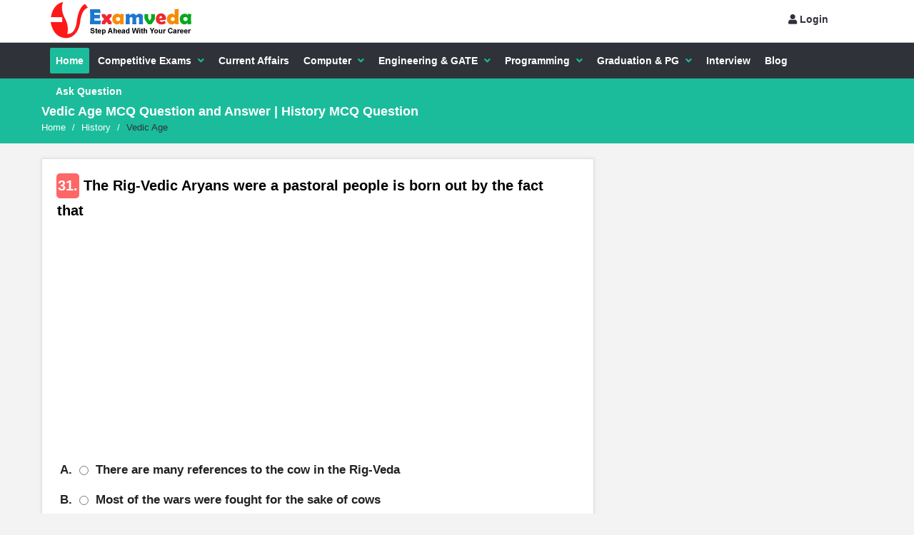

--- FILE ---
content_type: text/html; charset=UTF-8
request_url: https://www.examveda.com/history/practice-mcq-question-on-vedic-age/?page=4
body_size: 8697
content:
<!DOCTYPE html>
<!--[if IE 8 ]><html class="ie ie8" lang="en"> <![endif]-->
<!--[if IE 9 ]><html class="ie ie9" lang="en"> <![endif]-->
<!--[if (gte IE 9)|!(IE)]><!--><html lang="en"> <!--<![endif]-->
<head>

	<!-- Basic Page Needs -->
	<meta charset="utf-8">
	<title>Vedic Age MCQ Question and Answer | History MCQ Question Page-4 section-1</title>
	<meta name="description" content="Vedic Age MCQ Questions and answers with easy explanations. History section provides you all type of mcq questions on Vedic Age with explanations. Vedic Age MCQ is important for exams like IBPS, SCC, UPSC, NET etc. Page-4 section-1">

    <!--FB-->
    <meta name="fb:app_id" content="1397219133847803"/>
    <meta name="og:type" content="Education"/>
    <meta name="og:url" content="https://www.examveda.com/"/>
    <meta name="og:title" content="Vedic Age MCQ Question and Answer | History MCQ Question Page-4 section-1"/>
    <meta name="og:description" content="Vedic Age MCQ Questions and answers with easy explanations. History section provides you all type of mcq questions on Vedic Age with explanations. Vedic Age MCQ is important for exams like IBPS, SCC, UPSC, NET etc. Page-4 section-1"/>
	<meta name="og:image" content="https://www.examveda.com/images/share/practice-mcq-question-on-vedic-age.jpg"/>
    <meta name="og:image:type" content="image/png"/>
    <meta name="og:image:height" content="296"/>
    <meta name="og:image:width" content="560"/>
	<!-- Mobile Specific Metas -->
	<meta name="viewport" content="width=device-width, initial-scale=1, maximum-scale=1">
	<!-- Main Style -->

    <link rel="stylesheet" href="https://www.examveda.com/css/new-style-16.css">
<link rel="stylesheet" href="https://cdnjs.cloudflare.com/ajax/libs/font-awesome/5.8.1/css/all.min.css" />
	<!-- HTML5 shim and Respond.js IE8 support of HTML5 elements and media queries -->
    <!--[if lt IE 9]>
      <script src="https://oss.maxcdn.com/libs/html5shiv/3.7.0/html5shiv.js"></script>
      <script src="https://oss.maxcdn.com/libs/respond.js/1.3.0/respond.min.js"></script>
    <![endif]-->

    
    <script async src="https://pagead2.googlesyndication.com/pagead/js/adsbygoogle.js?client=ca-pub-5532218674251828" data-overlays="bottom" crossorigin="anonymous"></script>
        
          <script async src="https://fundingchoicesmessages.google.com/i/pub-5532218674251828?ers=1" nonce="Veibaw7ZJ2pbeuR9lHXu4Q"></script><script nonce="Veibaw7ZJ2pbeuR9lHXu4Q">(function() {function signalGooglefcPresent() {if (!window.frames['googlefcPresent']) {if (document.body) {const iframe = document.createElement('iframe'); iframe.style = 'width: 0; height: 0; border: none; z-index: -1000; left: -1000px; top: -1000px;'; iframe.style.display = 'none'; iframe.name = 'googlefcPresent'; document.body.appendChild(iframe);} else {setTimeout(signalGooglefcPresent, 0);}}}signalGooglefcPresent();})();</script>
            </head>
<body>

<div id="wrap" class="grid_1200">
	
<div class="bg-lock"></div>
 
<!-- Global site tag (gtag.js) - Google Analytics -->
<script async src="https://www.googletagmanager.com/gtag/js?id=UA-37380566-1"></script>
<script>
  window.dataLayer = window.dataLayer || [];
  function gtag(){dataLayer.push(arguments);}
  gtag('js', new Date());

  gtag('config', 'UA-37380566-1');
</script>
	<div id="header-top">
		<section class="container clearfix">

			<div class="header-search">
				<div class="logo"><a href="https://www.examveda.com/"><img alt="examveda.com" title="Examveda.com" src="https://www.examveda.com/images/logo.png"></a></div>
			</div>
      <nav class="header-top-nav">
				                 <div class="user">
                  <div class="user-so">
                    <a href="https://www.examveda.com/login/?url=https%3A%2F%2Fwww.examveda.com%3A443%2Fhistory%2Fpractice-mcq-question-on-vedic-age%2F%3Fpage%3D4" id="login-panel"><i class="fas fa-user"></i> Login </a>
                  </div>
                 </div>
				 			</nav>

      <nav class="">
				<div class="new-mobile-menu">
        	<i class="fas fa-bars"></i>
        </div>
        <div class="new-mobile-menu-container">
	        <div class="col-xs-12">
        			              	<button id="darkModeButton" class="button small dark-blue-button col-xs-12">Dark Mode</button>
                <hr>

							                    	<a href="javascript:void(0);" onClick='window.open("https://www.examveda.com/googleConfig.php?url=https%3A%2F%2Fwww.examveda.com%3A443%2Fhistory%2Fpractice-mcq-question-on-vedic-age%2F%3Fpage%3D4", "_parent", "width=900, height=500");' style="" class="button small col-xs-12 bg-gplus"><i class="social_icon-gplus font20 pull-left"></i> <div class="login-text">Login with Google</div></a>
                    	<hr>
                
            </div>
        <h5>Menu</h5>
        		<ul>
												<li><a href="https://www.examveda.com/" title="MCQ question on Home" ><div class="hc-1"> H</div> Home</a></li>
											<li><a href="#" title="MCQ question on Competitive Exams" style="text-align:center;padding: 7px 0px;background: #fef; color:#000;">Competitive Exams MCQs</a>
						<ul>
													<li><a href="https://www.examveda.com/mcq-question-on-arithmetic-ability/" title="MCQ question on Competitive Exams"><div class="hc-2"> A</div>Aptitude</a></li>
													<li><a href="https://www.examveda.com/mcq-question-on-competitive-english/" title="MCQ question on Competitive Exams"><div class="hc-3"> E</div>English</a></li>
													<li><a href="https://www.examveda.com/mcq-question-on-competitive-reasoning/" title="MCQ question on Competitive Exams"><div class="hc-4"> V</div>Verbal Reasoning</a></li>
													<li><a href="https://www.examveda.com/mcq-question-on-non-verbal-reasoning/" title="MCQ question on Competitive Exams"><div class="hc-5"> N</div>Non Verbal Reasoning</a></li>
													<li><a href="https://www.examveda.com/mcq-question-on-general-knowledge/" title="MCQ question on Competitive Exams"><div class="hc-6"> G</div>GK</a></li>
													<li><a href="https://www.examveda.com/mcq-question-on-computer-fundamentals/" title="MCQ question on Competitive Exams"><div class="hc-7"> C</div>Computer Fundamentals</a></li>
													<li><a href="https://www.examveda.com/mcq-question-on-data-interpretation/" title="MCQ question on Competitive Exams"><div class="hc-8"> D</div>DI</a></li>
													<li><a href="https://www.examveda.com/mcq-question-on-state-gk/" title="MCQ question on Competitive Exams"><div class="hc-9"> S</div>StateWise GK</a></li>
													<li><a href="https://www.examveda.com/mcq-question-on-history/" title="MCQ question on Competitive Exams"><div class="hc-10"> H</div>History GK</a></li>
													<li><a href="https://www.examveda.com/mcq-question-on-geography/" title="MCQ question on Competitive Exams"><div class="hc-11"> G</div>Geography  GK</a></li>
													<li><a href="https://www.examveda.com/mcq-question-on-physics-gk-chapter-wise/" title="MCQ question on Competitive Exams"><div class="hc-12"> P</div>Physics GK</a></li>
													<li><a href="https://www.examveda.com/mcq-question-on-chemistry-gk-chapter-wise/" title="MCQ question on Competitive Exams"><div class="hc-13"> C</div>Chemistry GK</a></li>
													<li><a href="https://www.examveda.com/mcq-question-on-biology-gk-chapter-wise/" title="MCQ question on Competitive Exams"><div class="hc-14"> B</div>Biology GK</a></li>
													<li><a href="https://www.examveda.com/mcq-question-on-banking-awareness/" title="MCQ question on Competitive Exams"><div class="hc-15"> B</div>Banking Awareness</a></li>
											</ul>
						</li>
												<li><a href="https://www.examveda.com/daily-current-affairs/" title="MCQ question on Current Affairs" ><div class="hc-17"> C</div> Current Affairs</a></li>
											<li><a href="#" title="MCQ question on Computer" style="text-align:center;padding: 7px 0px;background: #fef; color:#000;">Computer MCQs</a>
						<ul>
													<li><a href="https://www.examveda.com/mcq-question-on-computer-fundamentals/" title="MCQ question on Computer"><div class="hc-18"> C</div>Computer Fundamentals</a></li>
													<li><a href="https://www.examveda.com/mcq-question-on-networking/" title="MCQ question on Computer"><div class="hc-19"> N</div>Networking</a></li>
													<li><a href="https://www.examveda.com/mcq-question-on-sql/" title="MCQ question on Computer"><div class="hc-20"> S</div>SQL</a></li>
													<li><a href="https://www.examveda.com/mcq-question-on-mysql/" title="MCQ question on Computer"><div class="hc-21"> M</div>MySQL</a></li>
													<li><a href="https://www.examveda.com/mcq-question-on-database/" title="MCQ question on Computer"><div class="hc-22"> D</div>Database</a></li>
													<li><a href="https://www.examveda.com/mcq-question-on-data-science/" title="MCQ question on Computer"><div class="hc-23"> D</div>Data Science</a></li>
													<li><a href="https://www.examveda.com/computer-science/practice-mcq-question-on-machine-learning/" title="MCQ question on Computer"><div class="hc-24"> M</div>Machine Learning</a></li>
													<li><a href="https://www.examveda.com/computer-science/practice-mcq-question-on-cloud-computing/" title="MCQ question on Computer"><div class="hc-25"> C</div>Cloud Computing</a></li>
													<li><a href="https://www.examveda.com/computer-science/practice-mcq-question-on-artificial-intelligence/" title="MCQ question on Computer"><div class="hc-26"> A</div>Artificial Intelligence(AI)</a></li>
											</ul>
						</li>
											<li><a href="#" title="MCQ question on Engineering & GATE" style="text-align:center;padding: 7px 0px;background: #fef; color:#000;">Engineering & GATE MCQs</a>
						<ul>
													<li><a href="https://www.examveda.com/mcq-question-on-computer-science/" title="MCQ question on Engineering & GATE"><div class="hc-28"> C</div>Computer Science</a></li>
													<li><a href="https://www.examveda.com/mcq-question-on-electronics-and-communications-engineering/" title="MCQ question on Engineering & GATE"><div class="hc-29"> E</div>ECE</a></li>
													<li><a href="https://www.examveda.com/mcq-question-on-mechanical-engineering/" title="MCQ question on Engineering & GATE"><div class="hc-30"> M</div>Mechanical Engineering</a></li>
													<li><a href="https://www.examveda.com/mcq-question-on-civil-engineering/" title="MCQ question on Engineering & GATE"><div class="hc-31"> C</div>Civil Engineering</a></li>
													<li><a href="https://www.examveda.com/mcq-question-on-electrical-engineering/" title="MCQ question on Engineering & GATE"><div class="hc-32"> E</div>Electrical Engineering</a></li>
													<li><a href="https://www.examveda.com/mcq-question-on-chemical-engineering/" title="MCQ question on Engineering & GATE"><div class="hc-33"> C</div>Chemical Engineering</a></li>
													<li><a href="https://www.examveda.com/mcq-question-on-automobile-engineering/" title="MCQ question on Engineering & GATE"><div class="hc-34"> A</div>Automobile Engineering</a></li>
													<li><a href="https://www.examveda.com/mcq-question-on-biotechnology-engineering/" title="MCQ question on Engineering & GATE"><div class="hc-35"> B</div>Biotechnology Engineering</a></li>
													<li><a href="https://www.examveda.com/mcq-question-on-mining-engineering/" title="MCQ question on Engineering & GATE"><div class="hc-1"> M</div>Mining Engineering</a></li>
													<li><a href="https://www.examveda.com/mcq-question-on-geological-engineering/" title="MCQ question on Engineering & GATE"><div class="hc-2"> G</div>Geological Engineering</a></li>
													<li><a href="https://www.examveda.com/mcq-question-on-metallurgical-engineering/" title="MCQ question on Engineering & GATE"><div class="hc-3"> M</div>Metallurgical Engineering</a></li>
													<li><a href="https://www.examveda.com/mcq-question-on-engineering-maths/" title="MCQ question on Engineering & GATE"><div class="hc-4"> E</div>Engineering Maths</a></li>
													<li><a href="https://www.examveda.com/mcq-question-on-engineering-physics/" title="MCQ question on Engineering & GATE"><div class="hc-5"> E</div>Engineering Physics</a></li>
													<li><a href="https://www.examveda.com/mcq-question-on-engineering-chemistry/" title="MCQ question on Engineering & GATE"><div class="hc-6"> E</div>Engineering Chemistry</a></li>
											</ul>
						</li>
											<li><a href="#" title="MCQ question on Programming" style="text-align:center;padding: 7px 0px;background: #fef; color:#000;">Programming MCQs</a>
						<ul>
													<li><a href="https://www.examveda.com/computer-science/practice-mcq-question-on-visual-basic/" title="MCQ question on Programming"><div class="hc-8"> V</div>Visual Basic</a></li>
													<li><a href="https://www.examveda.com/mcq-question-on-c-program/" title="MCQ question on Programming"><div class="hc-9"> C</div>C Program</a></li>
													<li><a href="https://www.examveda.com/mcq-question-on-c-plus-plus-programming/" title="MCQ question on Programming"><div class="hc-10"> C</div>C++ Program</a></li>
													<li><a href="https://www.examveda.com/mcq-question-on-c-sharp-programming/" title="MCQ question on Programming"><div class="hc-11"> C</div>C# Program</a></li>
													<li><a href="https://www.examveda.com/mcq-question-on-java-program/" title="MCQ question on Programming"><div class="hc-12"> J</div>Java Program</a></li>
													<li><a href="https://www.examveda.com/mcq-question-on-ruby-programming/" title="MCQ question on Programming"><div class="hc-13"> R</div>Ruby Programming</a></li>
													<li><a href="https://www.examveda.com/mcq-question-on-data-science/" title="MCQ question on Programming"><div class="hc-14"> D</div>Data Science</a></li>
													<li><a href="https://www.examveda.com/mcq-question-on-python-program/" title="MCQ question on Programming"><div class="hc-15"> P</div>Python Program</a></li>
													<li><a href="https://www.examveda.com/computer-science/practice-mcq-question-on-cloud-computing/" title="MCQ question on Programming"><div class="hc-16"> C</div>Cloud Computing</a></li>
													<li><a href="https://www.examveda.com/computer-science/practice-mcq-question-on-machine-learning/" title="MCQ question on Programming"><div class="hc-17"> M</div>Machine Learning</a></li>
													<li><a href="https://www.examveda.com/computer-science/practice-mcq-question-on-internet-of-things-(iot)/" title="MCQ question on Programming"><div class="hc-18"> I</div>IoT(Internet on Things)</a></li>
													<li><a href="https://www.examveda.com/mcq-question-on-html/" title="MCQ question on Programming"><div class="hc-19"> H</div>HTML</a></li>
													<li><a href="https://www.examveda.com/mcq-question-on-css/" title="MCQ question on Programming"><div class="hc-20"> C</div>CSS</a></li>
													<li><a href="https://www.examveda.com/mcq-question-on-javascript/" title="MCQ question on Programming"><div class="hc-21"> J</div>Javascript</a></li>
													<li><a href="https://www.examveda.com/mcq-question-on-php/" title="MCQ question on Programming"><div class="hc-22"> P</div>PHP Program</a></li>
													<li><a href="https://www.examveda.com/mcq-question-on-hadoop/" title="MCQ question on Programming"><div class="hc-23"> H</div>Hadoop</a></li>
													<li><a href="https://www.examveda.com/mcq-question-on-r-programming/" title="MCQ question on Programming"><div class="hc-24"> R</div>R Programming</a></li>
											</ul>
						</li>
											<li><a href="#" title="MCQ question on Graduation & PG" style="text-align:center;padding: 7px 0px;background: #fef; color:#000;">Graduation & PG MCQs</a>
						<ul>
													<li><a href="https://www.examveda.com/mcq-question-on-commerce/" title="MCQ question on Graduation & PG"><div class="hc-26"> C</div>Commerce</a></li>
													<li><a href="https://www.examveda.com/mcq-question-on-management/" title="MCQ question on Graduation & PG"><div class="hc-27"> M</div>Management</a></li>
													<li><a href="https://www.examveda.com/mcq-question-on-law/" title="MCQ question on Graduation & PG"><div class="hc-28"> L</div>Law</a></li>
													<li><a href="https://www.examveda.com/mcq-question-on-mass-communication-and-journalism/" title="MCQ question on Graduation & PG"><div class="hc-29"> M</div>Mass Communication</a></li>
													<li><a href="https://www.examveda.com/mcq-question-on-political-science/" title="MCQ question on Graduation & PG"><div class="hc-30"> P</div>Political Science</a></li>
													<li><a href="https://www.examveda.com/mcq-question-on-sociology/" title="MCQ question on Graduation & PG"><div class="hc-31"> S</div>Sociology</a></li>
													<li><a href="https://www.examveda.com/mcq-question-on-psychology/" title="MCQ question on Graduation & PG"><div class="hc-32"> P</div>Psychology</a></li>
													<li><a href="https://www.examveda.com/mcq-question-on-agriculture/" title="MCQ question on Graduation & PG"><div class="hc-33"> A</div>Agriculture</a></li>
													<li><a href="https://www.examveda.com/mcq-question-on-pharmacy/" title="MCQ question on Graduation & PG"><div class="hc-34"> P</div>Pharmacy</a></li>
													<li><a href="https://www.examveda.com/mcq-question-on-home-science/" title="MCQ question on Graduation & PG"><div class="hc-35"> H</div>Home Sciecne</a></li>
													<li><a href="https://www.examveda.com/mcq-question-on-philosophy/" title="MCQ question on Graduation & PG"><div class="hc-1"> P</div>Philosophy</a></li>
											</ul>
						</li>
												<li><a href="https://www.examveda.com/interview/" title="MCQ question on Interview" ><div class="hc-3"> I</div> Interview</a></li>
												<li><a href="https://www.examveda.com/blog/" title="MCQ question on Blog" ><div class="hc-4"> B</div> Blog</a></li>
												<li><a href="https://www.examveda.com/ask-question/" title="MCQ question on Ask Question" ><div class="hc-5"> A</div> Ask Question</a></li>
										 				</ul>
       	</div>
			</nav>
		</section><!-- End container -->
	</div><!-- End header-top -->


<!-- Desktop-->

  <header id="header">
		<section class="container clearfix">
			<nav class="navigation">
				<ul>
												<li class="current_page_item"><a href="https://www.examveda.com/">Home</a></li>
											<li ><a href="#" title="MCQ question on Competitive Exams">Competitive Exams</a>
						<ul>
													<li><a href="https://www.examveda.com/mcq-question-on-arithmetic-ability/" title="MCQ question on Competitive Exams">Aptitude</a></li>
													<li><a href="https://www.examveda.com/mcq-question-on-competitive-english/" title="MCQ question on Competitive Exams">English</a></li>
													<li><a href="https://www.examveda.com/mcq-question-on-competitive-reasoning/" title="MCQ question on Competitive Exams">Verbal Reasoning</a></li>
													<li><a href="https://www.examveda.com/mcq-question-on-non-verbal-reasoning/" title="MCQ question on Competitive Exams">Non Verbal Reasoning</a></li>
													<li><a href="https://www.examveda.com/mcq-question-on-general-knowledge/" title="MCQ question on Competitive Exams">GK</a></li>
													<li><a href="https://www.examveda.com/mcq-question-on-computer-fundamentals/" title="MCQ question on Competitive Exams">Computer Fundamentals</a></li>
													<li><a href="https://www.examveda.com/mcq-question-on-data-interpretation/" title="MCQ question on Competitive Exams">DI</a></li>
													<li><a href="https://www.examveda.com/mcq-question-on-state-gk/" title="MCQ question on Competitive Exams">StateWise GK</a></li>
													<li><a href="https://www.examveda.com/mcq-question-on-history/" title="MCQ question on Competitive Exams">History GK</a></li>
													<li><a href="https://www.examveda.com/mcq-question-on-geography/" title="MCQ question on Competitive Exams">Geography  GK</a></li>
													<li><a href="https://www.examveda.com/mcq-question-on-physics-gk-chapter-wise/" title="MCQ question on Competitive Exams">Physics GK</a></li>
													<li><a href="https://www.examveda.com/mcq-question-on-chemistry-gk-chapter-wise/" title="MCQ question on Competitive Exams">Chemistry GK</a></li>
													<li><a href="https://www.examveda.com/mcq-question-on-biology-gk-chapter-wise/" title="MCQ question on Competitive Exams">Biology GK</a></li>
													<li><a href="https://www.examveda.com/mcq-question-on-banking-awareness/" title="MCQ question on Competitive Exams">Banking Awareness</a></li>
											</ul>
						</li>
												<li ><a href="https://www.examveda.com/daily-current-affairs/">Current Affairs</a></li>
											<li ><a href="#" title="MCQ question on Computer">Computer</a>
						<ul>
													<li><a href="https://www.examveda.com/mcq-question-on-computer-fundamentals/" title="MCQ question on Computer">Computer Fundamentals</a></li>
													<li><a href="https://www.examveda.com/mcq-question-on-networking/" title="MCQ question on Computer">Networking</a></li>
													<li><a href="https://www.examveda.com/mcq-question-on-sql/" title="MCQ question on Computer">SQL</a></li>
													<li><a href="https://www.examveda.com/mcq-question-on-mysql/" title="MCQ question on Computer">MySQL</a></li>
													<li><a href="https://www.examveda.com/mcq-question-on-database/" title="MCQ question on Computer">Database</a></li>
													<li><a href="https://www.examveda.com/mcq-question-on-data-science/" title="MCQ question on Computer">Data Science</a></li>
													<li><a href="https://www.examveda.com/computer-science/practice-mcq-question-on-machine-learning/" title="MCQ question on Computer">Machine Learning</a></li>
													<li><a href="https://www.examveda.com/computer-science/practice-mcq-question-on-cloud-computing/" title="MCQ question on Computer">Cloud Computing</a></li>
													<li><a href="https://www.examveda.com/computer-science/practice-mcq-question-on-artificial-intelligence/" title="MCQ question on Computer">Artificial Intelligence(AI)</a></li>
											</ul>
						</li>
											<li ><a href="#" title="MCQ question on Engineering & GATE">Engineering & GATE</a>
						<ul>
													<li><a href="https://www.examveda.com/mcq-question-on-computer-science/" title="MCQ question on Engineering & GATE">Computer Science</a></li>
													<li><a href="https://www.examveda.com/mcq-question-on-electronics-and-communications-engineering/" title="MCQ question on Engineering & GATE">ECE</a></li>
													<li><a href="https://www.examveda.com/mcq-question-on-mechanical-engineering/" title="MCQ question on Engineering & GATE">Mechanical Engineering</a></li>
													<li><a href="https://www.examveda.com/mcq-question-on-civil-engineering/" title="MCQ question on Engineering & GATE">Civil Engineering</a></li>
													<li><a href="https://www.examveda.com/mcq-question-on-electrical-engineering/" title="MCQ question on Engineering & GATE">Electrical Engineering</a></li>
													<li><a href="https://www.examveda.com/mcq-question-on-chemical-engineering/" title="MCQ question on Engineering & GATE">Chemical Engineering</a></li>
													<li><a href="https://www.examveda.com/mcq-question-on-automobile-engineering/" title="MCQ question on Engineering & GATE">Automobile Engineering</a></li>
													<li><a href="https://www.examveda.com/mcq-question-on-biotechnology-engineering/" title="MCQ question on Engineering & GATE">Biotechnology Engineering</a></li>
													<li><a href="https://www.examveda.com/mcq-question-on-mining-engineering/" title="MCQ question on Engineering & GATE">Mining Engineering</a></li>
													<li><a href="https://www.examveda.com/mcq-question-on-geological-engineering/" title="MCQ question on Engineering & GATE">Geological Engineering</a></li>
													<li><a href="https://www.examveda.com/mcq-question-on-metallurgical-engineering/" title="MCQ question on Engineering & GATE">Metallurgical Engineering</a></li>
													<li><a href="https://www.examveda.com/mcq-question-on-engineering-maths/" title="MCQ question on Engineering & GATE">Engineering Maths</a></li>
													<li><a href="https://www.examveda.com/mcq-question-on-engineering-physics/" title="MCQ question on Engineering & GATE">Engineering Physics</a></li>
													<li><a href="https://www.examveda.com/mcq-question-on-engineering-chemistry/" title="MCQ question on Engineering & GATE">Engineering Chemistry</a></li>
											</ul>
						</li>
											<li ><a href="#" title="MCQ question on Programming">Programming</a>
						<ul>
													<li><a href="https://www.examveda.com/computer-science/practice-mcq-question-on-visual-basic/" title="MCQ question on Programming">Visual Basic</a></li>
													<li><a href="https://www.examveda.com/mcq-question-on-c-program/" title="MCQ question on Programming">C Program</a></li>
													<li><a href="https://www.examveda.com/mcq-question-on-c-plus-plus-programming/" title="MCQ question on Programming">C++ Program</a></li>
													<li><a href="https://www.examveda.com/mcq-question-on-c-sharp-programming/" title="MCQ question on Programming">C# Program</a></li>
													<li><a href="https://www.examveda.com/mcq-question-on-java-program/" title="MCQ question on Programming">Java Program</a></li>
													<li><a href="https://www.examveda.com/mcq-question-on-ruby-programming/" title="MCQ question on Programming">Ruby Programming</a></li>
													<li><a href="https://www.examveda.com/mcq-question-on-data-science/" title="MCQ question on Programming">Data Science</a></li>
													<li><a href="https://www.examveda.com/mcq-question-on-python-program/" title="MCQ question on Programming">Python Program</a></li>
													<li><a href="https://www.examveda.com/computer-science/practice-mcq-question-on-cloud-computing/" title="MCQ question on Programming">Cloud Computing</a></li>
													<li><a href="https://www.examveda.com/computer-science/practice-mcq-question-on-machine-learning/" title="MCQ question on Programming">Machine Learning</a></li>
													<li><a href="https://www.examveda.com/computer-science/practice-mcq-question-on-internet-of-things-(iot)/" title="MCQ question on Programming">IoT(Internet on Things)</a></li>
													<li><a href="https://www.examveda.com/mcq-question-on-html/" title="MCQ question on Programming">HTML</a></li>
													<li><a href="https://www.examveda.com/mcq-question-on-css/" title="MCQ question on Programming">CSS</a></li>
													<li><a href="https://www.examveda.com/mcq-question-on-javascript/" title="MCQ question on Programming">Javascript</a></li>
													<li><a href="https://www.examveda.com/mcq-question-on-php/" title="MCQ question on Programming">PHP Program</a></li>
													<li><a href="https://www.examveda.com/mcq-question-on-hadoop/" title="MCQ question on Programming">Hadoop</a></li>
													<li><a href="https://www.examveda.com/mcq-question-on-r-programming/" title="MCQ question on Programming">R Programming</a></li>
											</ul>
						</li>
											<li ><a href="#" title="MCQ question on Graduation & PG">Graduation & PG</a>
						<ul>
													<li><a href="https://www.examveda.com/mcq-question-on-commerce/" title="MCQ question on Graduation & PG">Commerce</a></li>
													<li><a href="https://www.examveda.com/mcq-question-on-management/" title="MCQ question on Graduation & PG">Management</a></li>
													<li><a href="https://www.examveda.com/mcq-question-on-law/" title="MCQ question on Graduation & PG">Law</a></li>
													<li><a href="https://www.examveda.com/mcq-question-on-mass-communication-and-journalism/" title="MCQ question on Graduation & PG">Mass Communication</a></li>
													<li><a href="https://www.examveda.com/mcq-question-on-political-science/" title="MCQ question on Graduation & PG">Political Science</a></li>
													<li><a href="https://www.examveda.com/mcq-question-on-sociology/" title="MCQ question on Graduation & PG">Sociology</a></li>
													<li><a href="https://www.examveda.com/mcq-question-on-psychology/" title="MCQ question on Graduation & PG">Psychology</a></li>
													<li><a href="https://www.examveda.com/mcq-question-on-agriculture/" title="MCQ question on Graduation & PG">Agriculture</a></li>
													<li><a href="https://www.examveda.com/mcq-question-on-pharmacy/" title="MCQ question on Graduation & PG">Pharmacy</a></li>
													<li><a href="https://www.examveda.com/mcq-question-on-home-science/" title="MCQ question on Graduation & PG">Home Sciecne</a></li>
													<li><a href="https://www.examveda.com/mcq-question-on-philosophy/" title="MCQ question on Graduation & PG">Philosophy</a></li>
											</ul>
						</li>
												<li ><a href="https://www.examveda.com/interview/">Interview</a></li>
												<li ><a href="https://www.examveda.com/blog/">Blog</a></li>
												<li ><a href="https://www.examveda.com/ask-question/">Ask Question</a></li>
									</ul>
			</nav>
		</section><!-- End container -->
	</header><!-- End header -->

					<div class="breadcrumbs">
          <section class="container">
            <div class="row">
              <div class="col-xs-12">
                <h1>Vedic Age MCQ Question and Answer | History MCQ Question</h1>
              </div>
              <div class="col-xs-12">
                <div class="crumbs" itemscope="ListItem"  itemtype="http://schema.org/BreadcrumbList">
                                   			<span itemprop="itemListElement" itemscope="ListItem" itemtype="http://schema.org/ListItem"><a title="Home" href="https://www.examveda.com/" rel="up" itemprop="item"><span itemprop="name">Home</span></a><meta itemprop="position" content="1" /></span> 
                  			<span class="crumbs-span">/</span>
                                			<span itemprop="itemListElement" itemscope="ListItem" itemtype="http://schema.org/ListItem"><a title="History" href="https://www.examveda.com/mcq-question-on-history/" rel="up" itemprop="item"><span itemprop="name">History</span></a><meta itemprop="position" content="2" /></span> 
                  			<span class="crumbs-span">/</span>
                                  		<span itemprop="itemListElement" itemscope="ListItem" itemtype="http://schema.org/ListItem"><span class="current" itemprop="name">Vedic Age</span><meta itemprop="position" content="3" /></span>
                      
                                 
                </div>
              </div>
            </div><!-- End row -->
          </section><!-- End container -->
        </div>

	<section class="container main-content margin-bottom-15">
		<div class="row">

   			<div class="col-md-8">
                  	</div>
			<div class="col-md-8">
							


         		

            


            <article class="question single-question question-type-normal">

						<h2><div class="question-number">31. </div><div class="question-main">The Rig-Vedic Aryans were a pastoral people is born out by the fact that</div>
						</h2>

					<div class="question-inner">

								<div class="form-style form-style-3">
									<div class="form-inputs clearfix question-options">
                  	
										<p>
											<label class="color" for="poll-77774-1" style="margin: auto 0;">A. </label>
                       <input type="radio" name="poll-radio-77774" id="poll-77774-1">
											<label for="poll-77774-1">There are many references to the cow in the
Rig-Veda</label>
										</p>
                    										<p>
											<label for="poll-77774-2" style="margin: auto 0;">B. </label>
                       <input type="radio" name="poll-radio-77774" id="poll-77774-2">
											<label for="poll-77774-2">Most of the wars were fought for the sake of
cows</label>
										</p>
                    										<p>
											<label for="poll-77774-3" style="margin: auto 0;">C. </label>
                      <input type="radio" name="poll-radio-77774" id="poll-77774-3">
											<label for="poll-77774-3">Gifts made to priests were usually cows</label>
										</p>
                    										<p>
											<label for="poll-77774-4" style="margin: auto 0;">D. </label>
                      <input type="radio" name="poll-radio-77774" id="poll-77774-4">
											<label for="poll-77774-4">All of the above</label>
										</p>

                                                            <p class="hidden">
                                        	<input type="hidden" id="answer_77774" value="4" />
                                        </p>
									</div>
							</div>
					</div>

              <div class="row">
		                	<div class="col-xs-12" id="save_alert_77774" style="display:none;">
							</div>
						</div>
              <div class="question-bottom">
                <a href="javascript:void(0);" class="box">Answer & Solution</a>
                <a href="https://www.examveda.com/the-rig-vedic-aryans-were-a-pastoral-people-is-born-out-by-the-fact-that-77774/">Discuss in Board</a>
						<a class="save-post" href="javascript:void(0);" onclick="saveQuestion(77774, 0, 'https%3A%2F%2Fwww.examveda.com%3A443%2Fhistory%2Fpractice-mcq-question-on-vedic-age%2F%3Fpage%3D4')"><span><i class="icon-save"></i> Save for Later</span></a>
			  </div>

             <div class="row answer_container" style="display:none;">
							<div class="col-md-offset-1 col-md-10">
                <div class="page-content">
                  <div class="boxedtitle page-title">
                    <h2 class="t_left">Answer & Solution</h2>
                  </div>
                 		<div><span class="color">Answer:</span><strong> Option D</strong> </div>
                    <div>

											                    	<div><span class="color">Solution: </span></div>
                      		The economy of Rig-vedic Aryan was dependent on pastoralism and agriculture. Cattle was the measure of wealth. The wealthyman was called Gomat. They used the term 'Aghanya' for cow which mean not to be killed.                     

                    </div>
                </div>
               </div>
             </div>



				</article>
    

         		            												 <article class="question single-question question-type-normal center">
                
            </article>
            
            

            


            <article class="question single-question question-type-normal">

						<h2><div class="question-number">32. </div><div class="question-main">Division of the Vedic society into four classes is clearly mentioned in the</div>
						</h2>

					<div class="question-inner">

								<div class="form-style form-style-3">
									<div class="form-inputs clearfix question-options">
                  	
										<p>
											<label class="color" for="poll-77775-1" style="margin: auto 0;">A. </label>
                       <input type="radio" name="poll-radio-77775" id="poll-77775-1">
											<label for="poll-77775-1">Yajurveda</label>
										</p>
                    										<p>
											<label for="poll-77775-2" style="margin: auto 0;">B. </label>
                       <input type="radio" name="poll-radio-77775" id="poll-77775-2">
											<label for="poll-77775-2">Purusa-sukta of Rigveda</label>
										</p>
                    										<p>
											<label for="poll-77775-3" style="margin: auto 0;">C. </label>
                      <input type="radio" name="poll-radio-77775" id="poll-77775-3">
											<label for="poll-77775-3">Upanishads</label>
										</p>
                    										<p>
											<label for="poll-77775-4" style="margin: auto 0;">D. </label>
                      <input type="radio" name="poll-radio-77775" id="poll-77775-4">
											<label for="poll-77775-4">Shatapatha Brahmana</label>
										</p>

                                                            <p class="hidden">
                                        	<input type="hidden" id="answer_77775" value="2" />
                                        </p>
									</div>
							</div>
					</div>

              <div class="row">
		                	<div class="col-xs-12" id="save_alert_77775" style="display:none;">
							</div>
						</div>
              <div class="question-bottom">
                <a href="javascript:void(0);" class="box">Answer & Solution</a>
                <a href="https://www.examveda.com/division-of-the-vedic-society-into-four-classes-is-clearly-mentioned-in-the-77775/">Discuss in Board</a>
						<a class="save-post" href="javascript:void(0);" onclick="saveQuestion(77775, 0, 'https%3A%2F%2Fwww.examveda.com%3A443%2Fhistory%2Fpractice-mcq-question-on-vedic-age%2F%3Fpage%3D4')"><span><i class="icon-save"></i> Save for Later</span></a>
			  </div>

             <div class="row answer_container" style="display:none;">
							<div class="col-md-offset-1 col-md-10">
                <div class="page-content">
                  <div class="boxedtitle page-title">
                    <h2 class="t_left">Answer & Solution</h2>
                  </div>
                 		<div><span class="color">Answer:</span><strong> Option B</strong> </div>
                    <div>

											                    	<div><span class="color">Solution: </span></div>
                      		Division of the Vedic society into four classes is clearly mentioned in the purusa sukta of rig veda. The Purusha sukta visualised the four varnas as hierarchical.                     

                    </div>
                </div>
               </div>
             </div>



				</article>
    

         		

            


            <article class="question single-question question-type-normal">

						<h2><div class="question-number">33. </div><div class="question-main">Which of the following are essentially books of rituals?</div>
						</h2>

					<div class="question-inner">

								<div class="form-style form-style-3">
									<div class="form-inputs clearfix question-options">
                  	
										<p>
											<label class="color" for="poll-77776-1" style="margin: auto 0;">A. </label>
                       <input type="radio" name="poll-radio-77776" id="poll-77776-1">
											<label for="poll-77776-1">The Vedas</label>
										</p>
                    										<p>
											<label for="poll-77776-2" style="margin: auto 0;">B. </label>
                       <input type="radio" name="poll-radio-77776" id="poll-77776-2">
											<label for="poll-77776-2">The Upanishads</label>
										</p>
                    										<p>
											<label for="poll-77776-3" style="margin: auto 0;">C. </label>
                      <input type="radio" name="poll-radio-77776" id="poll-77776-3">
											<label for="poll-77776-3">The Aranyakas</label>
										</p>
                    										<p>
											<label for="poll-77776-4" style="margin: auto 0;">D. </label>
                      <input type="radio" name="poll-radio-77776" id="poll-77776-4">
											<label for="poll-77776-4">The Brahmanas</label>
										</p>

                                                            <p class="hidden">
                                        	<input type="hidden" id="answer_77776" value="4" />
                                        </p>
									</div>
							</div>
					</div>

              <div class="row">
		                	<div class="col-xs-12" id="save_alert_77776" style="display:none;">
							</div>
						</div>
              <div class="question-bottom">
                <a href="javascript:void(0);" class="box">Answer & Solution</a>
                <a href="https://www.examveda.com/which-of-the-following-are-essentially-books-of-rituals-77776/">Discuss in Board</a>
						<a class="save-post" href="javascript:void(0);" onclick="saveQuestion(77776, 0, 'https%3A%2F%2Fwww.examveda.com%3A443%2Fhistory%2Fpractice-mcq-question-on-vedic-age%2F%3Fpage%3D4')"><span><i class="icon-save"></i> Save for Later</span></a>
			  </div>

             <div class="row answer_container" style="display:none;">
							<div class="col-md-offset-1 col-md-10">
                <div class="page-content">
                  <div class="boxedtitle page-title">
                    <h2 class="t_left">Answer & Solution</h2>
                  </div>
                 		<div><span class="color">Answer:</span><strong> Option D</strong> </div>
                    <div>

											                    	<div><span class="color">Solution: </span></div>
                      		A few ancient Upanishads, especially the ones derived from the Brahmanas, also contain information about them to denote their spiritual significance. Apart from the Vedas, our knowledge of rituals also comes to us from other sources such as the Tantras, Agama Shastras, and several Vaishnava texts.                     

                    </div>
                </div>
               </div>
             </div>



				</article>
    

         		

            


            <article class="question single-question question-type-normal">

						<h2><div class="question-number">34. </div><div class="question-main">Who compiled the tales of "The Panchatantra"?</div>
						</h2>

					<div class="question-inner">

								<div class="form-style form-style-3">
									<div class="form-inputs clearfix question-options">
                  	
										<p>
											<label class="color" for="poll-77777-1" style="margin: auto 0;">A. </label>
                       <input type="radio" name="poll-radio-77777" id="poll-77777-1">
											<label for="poll-77777-1">Valmiki</label>
										</p>
                    										<p>
											<label for="poll-77777-2" style="margin: auto 0;">B. </label>
                       <input type="radio" name="poll-radio-77777" id="poll-77777-2">
											<label for="poll-77777-2">Veda Vyasa</label>
										</p>
                    										<p>
											<label for="poll-77777-3" style="margin: auto 0;">C. </label>
                      <input type="radio" name="poll-radio-77777" id="poll-77777-3">
											<label for="poll-77777-3">Vishnu Sharma</label>
										</p>
                    										<p>
											<label for="poll-77777-4" style="margin: auto 0;">D. </label>
                      <input type="radio" name="poll-radio-77777" id="poll-77777-4">
											<label for="poll-77777-4">Tulsidas</label>
										</p>

                                                            <p class="hidden">
                                        	<input type="hidden" id="answer_77777" value="3" />
                                        </p>
									</div>
							</div>
					</div>

              <div class="row">
		                	<div class="col-xs-12" id="save_alert_77777" style="display:none;">
							</div>
						</div>
              <div class="question-bottom">
                <a href="javascript:void(0);" class="box">Answer & Solution</a>
                <a href="https://www.examveda.com/who-compiled-the-tales-of-the-panchatantra-77777/">Discuss in Board</a>
						<a class="save-post" href="javascript:void(0);" onclick="saveQuestion(77777, 0, 'https%3A%2F%2Fwww.examveda.com%3A443%2Fhistory%2Fpractice-mcq-question-on-vedic-age%2F%3Fpage%3D4')"><span><i class="icon-save"></i> Save for Later</span></a>
			  </div>

             <div class="row answer_container" style="display:none;">
							<div class="col-md-offset-1 col-md-10">
                <div class="page-content">
                  <div class="boxedtitle page-title">
                    <h2 class="t_left">Answer & Solution</h2>
                  </div>
                 		<div><span class="color">Answer:</span><strong> Option C</strong> </div>
                    <div>

											                    	<div><span class="color">Solution: </span></div>
                      		Vishnu Sharma was an Indian scholar and author who is believed to have written the Panchatantra collection of fables. The exact period of the composition of the Panchatantra is uncertain, and estimates vary from 1200 BCE to 300 CE.                     

                    </div>
                </div>
               </div>
             </div>



				</article>
    

         		

            


            <article class="question single-question question-type-normal">

						<h2><div class="question-number">35. </div><div class="question-main">The Upanishads are the__________</div>
						</h2>

					<div class="question-inner">

								<div class="form-style form-style-3">
									<div class="form-inputs clearfix question-options">
                  	
										<p>
											<label class="color" for="poll-77778-1" style="margin: auto 0;">A. </label>
                       <input type="radio" name="poll-radio-77778" id="poll-77778-1">
											<label for="poll-77778-1">Great Epics</label>
										</p>
                    										<p>
											<label for="poll-77778-2" style="margin: auto 0;">B. </label>
                       <input type="radio" name="poll-radio-77778" id="poll-77778-2">
											<label for="poll-77778-2">Story Books</label>
										</p>
                    										<p>
											<label for="poll-77778-3" style="margin: auto 0;">C. </label>
                      <input type="radio" name="poll-radio-77778" id="poll-77778-3">
											<label for="poll-77778-3">Source of Hindu Philosophy</label>
										</p>
                    										<p>
											<label for="poll-77778-4" style="margin: auto 0;">D. </label>
                      <input type="radio" name="poll-radio-77778" id="poll-77778-4">
											<label for="poll-77778-4">Law Books</label>
										</p>

                                                            <p class="hidden">
                                        	<input type="hidden" id="answer_77778" value="3" />
                                        </p>
									</div>
							</div>
					</div>

              <div class="row">
		                	<div class="col-xs-12" id="save_alert_77778" style="display:none;">
							</div>
						</div>
              <div class="question-bottom">
                <a href="javascript:void(0);" class="box">Answer & Solution</a>
                <a href="https://www.examveda.com/the-upanishads-are-the-77778/">Discuss in Board</a>
						<a class="save-post" href="javascript:void(0);" onclick="saveQuestion(77778, 0, 'https%3A%2F%2Fwww.examveda.com%3A443%2Fhistory%2Fpractice-mcq-question-on-vedic-age%2F%3Fpage%3D4')"><span><i class="icon-save"></i> Save for Later</span></a>
			  </div>

             <div class="row answer_container" style="display:none;">
							<div class="col-md-offset-1 col-md-10">
                <div class="page-content">
                  <div class="boxedtitle page-title">
                    <h2 class="t_left">Answer & Solution</h2>
                  </div>
                 		<div><span class="color">Answer:</span><strong> Option C</strong> </div>
                    <div>

											                    	<div><span class="color">Solution: </span></div>
                      		The Upanishads are a collection of texts of religious and philosophical nature, written in India probably between c. 800 BCE and c. 500 BCE, during a time when Indian society started to question the traditional Vedic religious order. Some of their speculations and philosophy were compiled into the Upanishads.                     

                    </div>
                </div>
               </div>
             </div>



				</article>
    

         		

                        	             <article class="question single-question question-type-normal center">
                            


            </article>
						


            <article class="question single-question question-type-normal">

						<h2><div class="question-number">36. </div><div class="question-main">Find the odd one</div>
						</h2>

					<div class="question-inner">

								<div class="form-style form-style-3">
									<div class="form-inputs clearfix question-options">
                  	
										<p>
											<label class="color" for="poll-77779-1" style="margin: auto 0;">A. </label>
                       <input type="radio" name="poll-radio-77779" id="poll-77779-1">
											<label for="poll-77779-1">Sam veda</label>
										</p>
                    										<p>
											<label for="poll-77779-2" style="margin: auto 0;">B. </label>
                       <input type="radio" name="poll-radio-77779" id="poll-77779-2">
											<label for="poll-77779-2">Yajur veda</label>
										</p>
                    										<p>
											<label for="poll-77779-3" style="margin: auto 0;">C. </label>
                      <input type="radio" name="poll-radio-77779" id="poll-77779-3">
											<label for="poll-77779-3">Vishnu Purana</label>
										</p>
                    										<p>
											<label for="poll-77779-4" style="margin: auto 0;">D. </label>
                      <input type="radio" name="poll-radio-77779" id="poll-77779-4">
											<label for="poll-77779-4">Rig veda</label>
										</p>

                                                            <p class="hidden">
                                        	<input type="hidden" id="answer_77779" value="3" />
                                        </p>
									</div>
							</div>
					</div>

              <div class="row">
		                	<div class="col-xs-12" id="save_alert_77779" style="display:none;">
							</div>
						</div>
              <div class="question-bottom">
                <a href="javascript:void(0);" class="box">Answer & Solution</a>
                <a href="https://www.examveda.com/find-the-odd-one-77779/">Discuss in Board</a>
						<a class="save-post" href="javascript:void(0);" onclick="saveQuestion(77779, 0, 'https%3A%2F%2Fwww.examveda.com%3A443%2Fhistory%2Fpractice-mcq-question-on-vedic-age%2F%3Fpage%3D4')"><span><i class="icon-save"></i> Save for Later</span></a>
			  </div>

             <div class="row answer_container" style="display:none;">
							<div class="col-md-offset-1 col-md-10">
                <div class="page-content">
                  <div class="boxedtitle page-title">
                    <h2 class="t_left">Answer & Solution</h2>
                  </div>
                 		<div><span class="color">Answer:</span><strong> Option C</strong> </div>
                    <div>

											                    	<div><span class="color">Solution: </span></div>
                      		The 'Vishnu Purana' is one of the eighteen Mahapuranas, a genre of ancient and medieval texts of Hinduism. It is an important Pancharatra text in the Vaishnavism literature corpus. The manuscripts of Vishnu Purana have survived into the modern era in many versions.                     

                    </div>
                </div>
               </div>
             </div>



				</article>
    

         		

            


            <article class="question single-question question-type-normal">

						<h2><div class="question-number">37. </div><div class="question-main">Who among the following was not a physician?</div>
						</h2>

					<div class="question-inner">

								<div class="form-style form-style-3">
									<div class="form-inputs clearfix question-options">
                  	
										<p>
											<label class="color" for="poll-77780-1" style="margin: auto 0;">A. </label>
                       <input type="radio" name="poll-radio-77780" id="poll-77780-1">
											<label for="poll-77780-1">Sushruta</label>
										</p>
                    										<p>
											<label for="poll-77780-2" style="margin: auto 0;">B. </label>
                       <input type="radio" name="poll-radio-77780" id="poll-77780-2">
											<label for="poll-77780-2">Charaka</label>
										</p>
                    										<p>
											<label for="poll-77780-3" style="margin: auto 0;">C. </label>
                      <input type="radio" name="poll-radio-77780" id="poll-77780-3">
											<label for="poll-77780-3">Charvaka</label>
										</p>
                    										<p>
											<label for="poll-77780-4" style="margin: auto 0;">D. </label>
                      <input type="radio" name="poll-radio-77780" id="poll-77780-4">
											<label for="poll-77780-4">Dhanvantari</label>
										</p>

                                                            <p class="hidden">
                                        	<input type="hidden" id="answer_77780" value="3" />
                                        </p>
									</div>
							</div>
					</div>

              <div class="row">
		                	<div class="col-xs-12" id="save_alert_77780" style="display:none;">
							</div>
						</div>
              <div class="question-bottom">
                <a href="javascript:void(0);" class="box">Answer & Solution</a>
                <a href="https://www.examveda.com/who-among-the-following-was-not-a-physician-77780/">Discuss in Board</a>
						<a class="save-post" href="javascript:void(0);" onclick="saveQuestion(77780, 0, 'https%3A%2F%2Fwww.examveda.com%3A443%2Fhistory%2Fpractice-mcq-question-on-vedic-age%2F%3Fpage%3D4')"><span><i class="icon-save"></i> Save for Later</span></a>
			  </div>

             <div class="row answer_container" style="display:none;">
							<div class="col-md-offset-1 col-md-10">
                <div class="page-content">
                  <div class="boxedtitle page-title">
                    <h2 class="t_left">Answer & Solution</h2>
                  </div>
                 		<div><span class="color">Answer:</span><strong> Option C</strong> </div>
                    <div>

											                    	<div><span class="color">Solution: </span></div>
                      		Charvaka, originally known as Lokayata and Bṛhaspatya, is the ancient school of Indian materialism. Charvaka holds direct perception, empiricism, and conditional inference as proper sources of knowledge, embraces philosophical skepticism and rejects Vedas, Vedic ritualism, and supernaturalism.                     

                    </div>
                </div>
               </div>
             </div>



				</article>
    

         		

            


            <article class="question single-question question-type-normal">

						<h2><div class="question-number">38. </div><div class="question-main">The Vedic Aryans first settled in the region of</div>
						</h2>

					<div class="question-inner">

								<div class="form-style form-style-3">
									<div class="form-inputs clearfix question-options">
                  	
										<p>
											<label class="color" for="poll-77781-1" style="margin: auto 0;">A. </label>
                       <input type="radio" name="poll-radio-77781" id="poll-77781-1">
											<label for="poll-77781-1">Central India</label>
										</p>
                    										<p>
											<label for="poll-77781-2" style="margin: auto 0;">B. </label>
                       <input type="radio" name="poll-radio-77781" id="poll-77781-2">
											<label for="poll-77781-2">Gangetic Doab</label>
										</p>
                    										<p>
											<label for="poll-77781-3" style="margin: auto 0;">C. </label>
                      <input type="radio" name="poll-radio-77781" id="poll-77781-3">
											<label for="poll-77781-3">Saptasindhu</label>
										</p>
                    										<p>
											<label for="poll-77781-4" style="margin: auto 0;">D. </label>
                      <input type="radio" name="poll-radio-77781" id="poll-77781-4">
											<label for="poll-77781-4">Kashmir and Punjab</label>
										</p>

                                                            <p class="hidden">
                                        	<input type="hidden" id="answer_77781" value="3" />
                                        </p>
									</div>
							</div>
					</div>

              <div class="row">
		                	<div class="col-xs-12" id="save_alert_77781" style="display:none;">
							</div>
						</div>
              <div class="question-bottom">
                <a href="javascript:void(0);" class="box">Answer & Solution</a>
                <a href="https://www.examveda.com/the-vedic-aryans-first-settled-in-the-region-of-77781/">Discuss in Board</a>
						<a class="save-post" href="javascript:void(0);" onclick="saveQuestion(77781, 0, 'https%3A%2F%2Fwww.examveda.com%3A443%2Fhistory%2Fpractice-mcq-question-on-vedic-age%2F%3Fpage%3D4')"><span><i class="icon-save"></i> Save for Later</span></a>
			  </div>

             <div class="row answer_container" style="display:none;">
							<div class="col-md-offset-1 col-md-10">
                <div class="page-content">
                  <div class="boxedtitle page-title">
                    <h2 class="t_left">Answer & Solution</h2>
                  </div>
                 		<div><span class="color">Answer:</span><strong> Option C</strong> </div>
                    <div>

											                    	<div><span class="color">Solution: </span></div>
                      		In India Aryans first settled in the Land of Seven Rivers then known as Saptasindhva. Saptasindhva is the region of modern Punjab.                     

                    </div>
                </div>
               </div>
             </div>



				</article>
    

         		

            


            <article class="question single-question question-type-normal">

						<h2><div class="question-number">39. </div><div class="question-main">The first to invade India were the</div>
						</h2>

					<div class="question-inner">

								<div class="form-style form-style-3">
									<div class="form-inputs clearfix question-options">
                  	
										<p>
											<label class="color" for="poll-77782-1" style="margin: auto 0;">A. </label>
                       <input type="radio" name="poll-radio-77782" id="poll-77782-1">
											<label for="poll-77782-1">Aryans</label>
										</p>
                    										<p>
											<label for="poll-77782-2" style="margin: auto 0;">B. </label>
                       <input type="radio" name="poll-radio-77782" id="poll-77782-2">
											<label for="poll-77782-2">Greeks</label>
										</p>
                    										<p>
											<label for="poll-77782-3" style="margin: auto 0;">C. </label>
                      <input type="radio" name="poll-radio-77782" id="poll-77782-3">
											<label for="poll-77782-3">Persians</label>
										</p>
                    										<p>
											<label for="poll-77782-4" style="margin: auto 0;">D. </label>
                      <input type="radio" name="poll-radio-77782" id="poll-77782-4">
											<label for="poll-77782-4">Arabs</label>
										</p>

                                                            <p class="hidden">
                                        	<input type="hidden" id="answer_77782" value="1" />
                                        </p>
									</div>
							</div>
					</div>

              <div class="row">
		                	<div class="col-xs-12" id="save_alert_77782" style="display:none;">
							</div>
						</div>
              <div class="question-bottom">
                <a href="javascript:void(0);" class="box">Answer & Solution</a>
                <a href="https://www.examveda.com/the-first-to-invade-india-were-the-77782/">Discuss in Board</a>
						<a class="save-post" href="javascript:void(0);" onclick="saveQuestion(77782, 0, 'https%3A%2F%2Fwww.examveda.com%3A443%2Fhistory%2Fpractice-mcq-question-on-vedic-age%2F%3Fpage%3D4')"><span><i class="icon-save"></i> Save for Later</span></a>
			  </div>

             <div class="row answer_container" style="display:none;">
							<div class="col-md-offset-1 col-md-10">
                <div class="page-content">
                  <div class="boxedtitle page-title">
                    <h2 class="t_left">Answer & Solution</h2>
                  </div>
                 		<div><span class="color">Answer:</span><strong> Option A</strong> </div>
                    <div>

											                    	<div><span class="color">Solution: </span></div>
                      		In the later 20th century, ideas were refined along with data accrual, and migration and acculturation were seen as the methods whereby Indo-Aryans and their language and culture spread into northwest India around 1500 BCE. The term "invasion" is only being used nowadays by opponents of the Indo-Aryan Migration theory.                     

                    </div>
                </div>
               </div>
             </div>



				</article>
    

         		

            


            <article class="question single-question question-type-normal">

						<h2><div class="question-number">40. </div><div class="question-main">The Hindu social sacraments such as marriage etc. are performed on the basis of the rituals described in the</div>
						</h2>

					<div class="question-inner">

								<div class="form-style form-style-3">
									<div class="form-inputs clearfix question-options">
                  	
										<p>
											<label class="color" for="poll-77783-1" style="margin: auto 0;">A. </label>
                       <input type="radio" name="poll-radio-77783" id="poll-77783-1">
											<label for="poll-77783-1">Rigveda</label>
										</p>
                    										<p>
											<label for="poll-77783-2" style="margin: auto 0;">B. </label>
                       <input type="radio" name="poll-radio-77783" id="poll-77783-2">
											<label for="poll-77783-2">Yajurveda</label>
										</p>
                    										<p>
											<label for="poll-77783-3" style="margin: auto 0;">C. </label>
                      <input type="radio" name="poll-radio-77783" id="poll-77783-3">
											<label for="poll-77783-3">Grihyasutras</label>
										</p>
                    										<p>
											<label for="poll-77783-4" style="margin: auto 0;">D. </label>
                      <input type="radio" name="poll-radio-77783" id="poll-77783-4">
											<label for="poll-77783-4">Upanishad</label>
										</p>

                                                            <p class="hidden">
                                        	<input type="hidden" id="answer_77783" value="3" />
                                        </p>
									</div>
							</div>
					</div>

              <div class="row">
		                	<div class="col-xs-12" id="save_alert_77783" style="display:none;">
							</div>
						</div>
              <div class="question-bottom">
                <a href="javascript:void(0);" class="box">Answer & Solution</a>
                <a href="https://www.examveda.com/the-hindu-social-sacraments-such-as-marriage-etc-are-performed-on-the-basis-of-the-rituals-described-in-the-77783/">Discuss in Board</a>
						<a class="save-post" href="javascript:void(0);" onclick="saveQuestion(77783, 0, 'https%3A%2F%2Fwww.examveda.com%3A443%2Fhistory%2Fpractice-mcq-question-on-vedic-age%2F%3Fpage%3D4')"><span><i class="icon-save"></i> Save for Later</span></a>
			  </div>

             <div class="row answer_container" style="display:none;">
							<div class="col-md-offset-1 col-md-10">
                <div class="page-content">
                  <div class="boxedtitle page-title">
                    <h2 class="t_left">Answer & Solution</h2>
                  </div>
                 		<div><span class="color">Answer:</span><strong> Option C</strong> </div>
                    <div>

											                    	<div><span class="color">Solution: </span></div>
                      		The Grihya Sutras are sacred Hindu texts containing information regarding Vedic domestic rites and rituals meant for the householders. The Grihya Sutras as their name suggests deal with domestic rituals such as conception, birth, initiation (upanayanam), marriage, death etc.                     

                    </div>
                </div>
               </div>
             </div>



				</article>
    
                    <article class="question single-question question-type-normal">	
            <!-- Question Page Middle -->
            <ins class="adsbygoogle"
                 style="display:block"
                 data-ad-client="ca-pub-5532218674251828"
                 data-ad-slot="2391470835"
                 data-ad-format="auto"
                 data-full-width-responsive="true"></ins>
            <script>
                 (adsbygoogle = window.adsbygoogle || []).push({});
            </script>
				</article>
				        		
                <article>
                    <div class="page-content">
                      <div class="pagination">
                      <br>   
                              <a id="pp_3" href="https://www.examveda.com:443/history/practice-mcq-question-on-vedic-age/?page=3" data-toggle="tooltip"  title="showing 90 - 96 records of 96 records"><i class="fas fa-angle-left"></i></a>
<a id="pg_1" href="https://www.examveda.com:443/history/practice-mcq-question-on-vedic-age/"  data-toggle="tooltip" title="showing 1 - 10 records  of 96 records">1</a>
<a id="pg_2" href="https://www.examveda.com:443/history/practice-mcq-question-on-vedic-age/?page=2"  data-toggle="tooltip" title="showing 11 - 20 records  of 96 records">2</a>
<a id="pg_3" href="https://www.examveda.com:443/history/practice-mcq-question-on-vedic-age/?page=3"  data-toggle="tooltip" title="showing 21 - 30 records  of 96 records">3</a>
<span id="pg_4" data-toggle="tooltip" title="showing 31 - 40 records  of 96 records" class="current">4</span>
<a id="pg_5" href="https://www.examveda.com:443/history/practice-mcq-question-on-vedic-age/?page=5"  data-toggle="tooltip" title="showing 41 - 50 records  of 96 records">5</a>
<a id="pg_6" href="https://www.examveda.com:443/history/practice-mcq-question-on-vedic-age/?page=6"  data-toggle="tooltip" title="showing 51 - 60 records  of 96 records">6</a>
<a id="pg_7" href="https://www.examveda.com:443/history/practice-mcq-question-on-vedic-age/?page=7"  data-toggle="tooltip" title="showing 61 - 70 records  of 96 records">7</a>
<a id="pg_8" href="https://www.examveda.com:443/history/practice-mcq-question-on-vedic-age/?page=8"  data-toggle="tooltip" title="showing 71 - 80 records  of 96 records">8</a>
<a id="pg_9" href="https://www.examveda.com:443/history/practice-mcq-question-on-vedic-age/?page=9"  data-toggle="tooltip" title="showing 81 - 90 records  of 96 records">9</a>
<a id="pg_10" href="https://www.examveda.com:443/history/practice-mcq-question-on-vedic-age/?page=10"  data-toggle="tooltip" title="showing 91 - 96 records  of 96 records">10</a>
<a id="pn_5" href="https://www.examveda.com:443/history/practice-mcq-question-on-vedic-age/?page=5" data-toggle="tooltip" title="showing 41 - 50 records of 96 records" ><i class="fas fa-angle-right"></i></a>
                          </div>    
                   </div>
                </article>
                
                
                
				  		
			</div><!-- End main -->
      <aside class="col-md-4 sidebar">
              <!-- <article class="page-content padding5 center">

   </article>
   <article class="page-content padding5 center" id="sticky-side-bar">

   </article> -->
      </aside><!-- End sidebar -->
		</div><!-- End row -->
	</section><!-- End container -->
</div><!-- End wrap -->

          <section class="container main-content margin-bottom-15" id="footDiv">
</section>
<!--<footer id="footer"></footer>--><!-- End footer -->
	<footer id="footer-bottom">
		<section class="container">
			<div class="copyrights f_left">Copyright © 2026 <a href="https://www.examveda.com/"> &nbsp; Examveda.com</a></div>
			<div class="social_icons f_right">
				<ul>
					<li class="twitter"><a original-title="Twitter" class="tooltip-n" href="https://www.twitter.com/examveda" target="_blank"><i class="fab fa-twitter font17"></i></a></li>
					<li class="facebook"><a original-title="Facebook" class="tooltip-n" href="https://www.facebook.com/examveda" target="_blank"><i class="fab fa-facebook-f font17"></i></a></li>
					<li class="instagram"><a original-title="Instagram" class="tooltip-n" href="https://www.instagram.com/examveda" target="_blank"><i class="fab fa-instagram font17"></i></a></li>
        </ul>
			</div><!-- End social_icons -->
       <div class="f_right">
        <ul class="bottom-about">
            <li><a title="About" href="https://www.examveda.com/about/"> About Us |</a></li>
            <li><a title="Terms and Condition" href="https://www.examveda.com/terms-and-condition/">Terms  &amp; Condition |</a></li>
            <li><a title="Terms and Condition" href="https://www.examveda.com/privacy-policy/">Privacy Policy |</a></li>
            <li><a title="Contact Us" href="https://www.examveda.com/contact-us/">Contact Us</a></li>

        </ul>
		</div>
		</section><!-- End container -->
	</footer><!-- End footer-bottom -->
<div class="go-up"><i class="fas fa-chevron-up"></i></div>

  
<!-- JS -->
<script src="https://ajax.googleapis.com/ajax/libs/jquery/1.9.1/jquery.min.js"></script>
<script>
    (function () {
      var CSE_ID = 'partner-pub-5532218674251828:5056162316';
      var form = document.getElementById('fake-cse');
      var input = document.getElementById('searchInput');
      var box   = document.getElementById('inputBox');

      function toggleBadge() {
        if ((input.value || '').trim().length > 0) {
          box.classList.add('has-value');
        } else {
          box.classList.remove('has-value');
        }
      }
      toggleBadge();
      input.addEventListener('input', toggleBadge);
      input.addEventListener('change', toggleBadge);

      function logQuery(query) {
        if (!query) return;
        var payload = JSON.stringify({ query: query, ts: Date.now(), path: location.pathname });
        var url = 'log-search.php';
        if (navigator.sendBeacon) {
          try {
            navigator.sendBeacon(url, new Blob([payload], { type: 'application/json' }));
            return;
          } catch (e) {}
        }
        fetch(url, {
          method: 'POST',
          headers: { 'Content-Type': 'application/json' },
          body: payload,
          keepalive: true
        }).catch(function(){});
      }

      function redirectToGoogle(query) {
        var target = 'https://cse.google.com/cse?cx=' + encodeURIComponent(CSE_ID)
                   + '&q=' + encodeURIComponent(query)
                   + '&gsc.tab=0';
        location.href = target;
      }

      form.addEventListener('submit', function (e) {
        e.preventDefault();
        var q = (input.value || '').trim();
        if (!q) { input.focus(); return; }
        logQuery(q);
        redirectToGoogle(q);
      });
    })();
  </script>
<script src="https://www.examveda.com/js/tabs.js"></script>
<script src="https://www.examveda.com/js/custom-1.js"></script>
<!-- End JS -->

<script src="//cdnjs.cloudflare.com/ajax/libs/mathjax/2.7.1/MathJax.js?config=TeX-AMS-MML_HTMLorMML" type="text/javascript"></script><script type="text/x-mathjax-config">MathJax.Hub.Config({  displayAlign: "inherit",  displayIndent: "1.5em"});MathJax.Hub.Config({ "HTML-CSS": { linebreaks: { automatic: true }, styles: {".MathJax_Display": { "font-style": "normal","font-size":  "90%","display": "inline"}} }});
		</script>

</body>
<script>'undefined'=== typeof _trfq || (window._trfq = []);'undefined'=== typeof _trfd && (window._trfd=[]),_trfd.push({'tccl.baseHost':'secureserver.net'},{'ap':'cpbh-mt'},{'server':'sg2plmcpnl510070'},{'dcenter':'sg2'},{'cp_id':'10666176'},{'cp_cl':'8'}) // Monitoring performance to make your website faster. If you want to opt-out, please contact web hosting support.</script><script src='https://img1.wsimg.com/traffic-assets/js/tccl.min.js'></script></html>


--- FILE ---
content_type: text/html; charset=utf-8
request_url: https://www.google.com/recaptcha/api2/aframe
body_size: 257
content:
<!DOCTYPE HTML><html><head><meta http-equiv="content-type" content="text/html; charset=UTF-8"></head><body><script nonce="A2aG4CMhsJ1Ub5ldxdezLA">/** Anti-fraud and anti-abuse applications only. See google.com/recaptcha */ try{var clients={'sodar':'https://pagead2.googlesyndication.com/pagead/sodar?'};window.addEventListener("message",function(a){try{if(a.source===window.parent){var b=JSON.parse(a.data);var c=clients[b['id']];if(c){var d=document.createElement('img');d.src=c+b['params']+'&rc='+(localStorage.getItem("rc::a")?sessionStorage.getItem("rc::b"):"");window.document.body.appendChild(d);sessionStorage.setItem("rc::e",parseInt(sessionStorage.getItem("rc::e")||0)+1);localStorage.setItem("rc::h",'1769009423343');}}}catch(b){}});window.parent.postMessage("_grecaptcha_ready", "*");}catch(b){}</script></body></html>

--- FILE ---
content_type: application/javascript; charset=utf-8
request_url: https://fundingchoicesmessages.google.com/f/AGSKWxVMIBcnN3TxvG_SAib_PeKy_EjDz-liQPT_eoGCO73FMpuZ5pe4ZU8c69QLs3bzdfJVgIcB51T-GPnyrvEC8ok1VRsKTKAecYV8_UYPTxq0lQT3F5482DLW0kPwCaFouuW62krZxmRMD-mG953ECoB8hPC7EzfIT-jns01lcbWt-Iecs7ITrmSaxsk=/_/writelayerad./checkm8header__ads_text./site/dfp-/tag_oas.
body_size: -1288
content:
window['709a3ff2-dce2-47c9-9bdb-d5b85e3c1a9c'] = true;